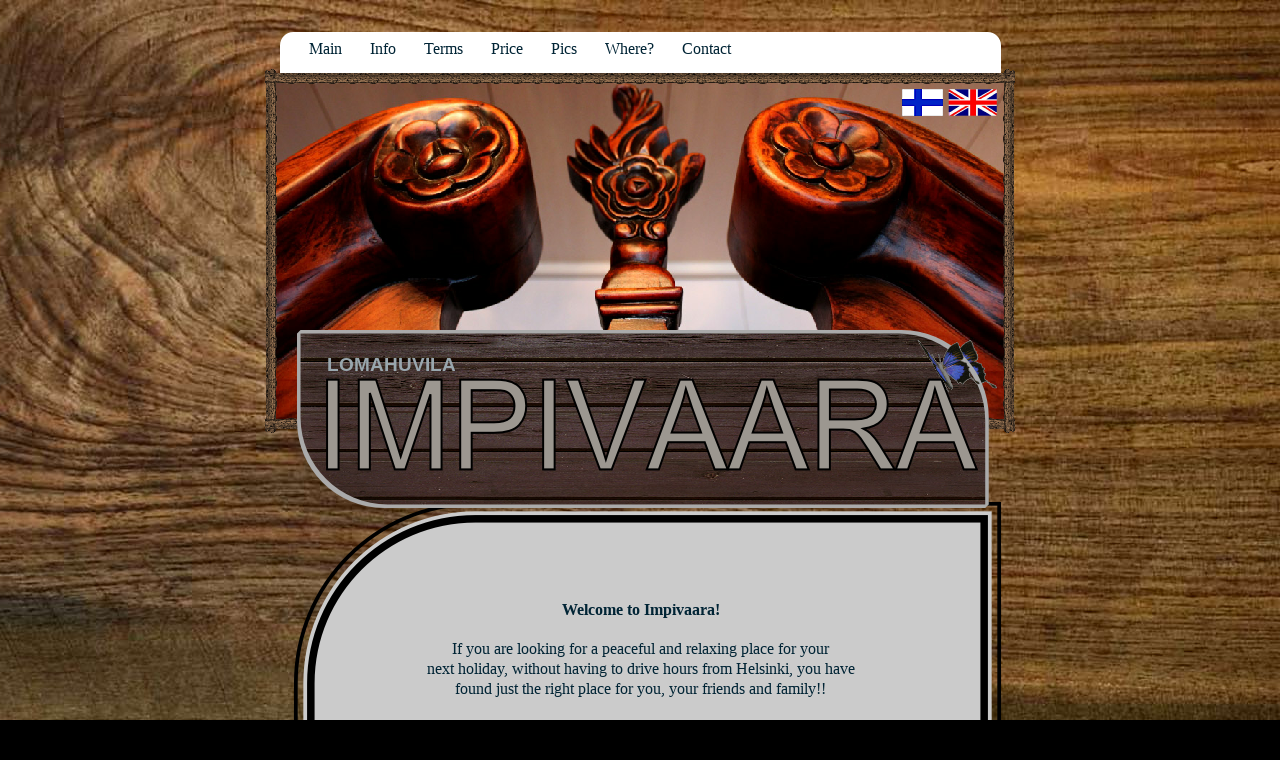

--- FILE ---
content_type: text/html
request_url: http://www.lomahuvila-impivaara.net/Eng/index.html
body_size: 9870
content:
<!DOCTYPE HTML PUBLIC "-//W3C//DTD HTML 4.01 Transitional//EN" "http://www.w3.org/TR/html4/loose.dtd">
<html lang="en">
<head>
<meta content="Serif WebPlus Starter Edition   (3.0.0.005)" name="Generator" />
<meta content="IE=EmulateIE8" http-equiv="X-UA-Compatible" />
<title>Lomahuvila Impivaara</title>
<meta content="huvila hollola mökki vuokrahuvila vuokramökki pikkujoulut uusivuosi joulu hiihto laskettelu luonto luontopolku järvi ranta järvenranta, lomahuvila, impivaara, huvila, mökki, loma, vuokra, kesä, ranta, järvi, uinti, järvenranta, hiihto, hiihtäminen, laskettelu, messilä, tiirismaa, sauna" name="keywords" />
<meta content="Lomahuvila Impivaara, Hollola, Finland" name="description" />
<meta content="Jan 2011" name="author" />
<meta content="(c) Jan Lindfors - Lomahuvila-Impivaara.net" name="copyright" />
<link href="wpscripts/nav_28style.css" rel="stylesheet" type="text/css" /><script type="text/javascript" src="wpscripts/jsNavBarFuncs.js"></script><script type="text/javascript" src="wpscripts/wp_navbar_menub.js"></script><script type="text/javascript" src="nav_28tree.js"></script>
<style type="text/css">body {margin: 0px; padding: 0px;}
.Normal-P
{
    margin:0.0px 0.0px 0.0px 0.0px; text-align:center; font-weight:400;
}
.Normal-C
{
    font-family:"Arial", sans-serif; font-weight:700; color:#667b85; font-size:19.0px; line-height:1.21em;
}
.Normal-C-C0
{
    font-family:"Bookman Old Style", serif; font-weight:700; color:#002435; font-size:16.0px; line-height:1.19em;
}
.Normal-C-C1
{
    font-family:"Bookman Old Style", serif; color:#002435; font-size:16.0px; line-height:1.31em;
}
.Normal-C-C2
{
    font-family:"Arial", sans-serif; font-weight:700; color:#99a7ae; font-size:19.0px; line-height:1.21em;
}
div.nav_28style a:link
{
  display: inline-block;
  margin: 0 10px;
}

</style>
</head>
<body style="background-position: top; height: 1400px; text-align: center; background-image: url(&quot;wpimages/wp44bc46f7_06.jpg&quot;); background-attachment: scroll; background-repeat: repeat; background-color: rgb(0, 0, 0);" text="#000000">

<script type="text/javascript" src="wpscripts/jspngfix.js"></script>
<link href="wpscripts/wpstyles.css" rel="stylesheet" type="text/css" /><script type="text/javascript">var blankSrc = "wpscripts/blank.gif";
</script>
<div style="width: 750px; height: 1400px; text-align: left; margin-right: auto; margin-left: auto; position: relative; background-color: transparent;"><img alt="" border="0" height="61" id="pcrv_55" onload="OnLoadPngFix()" src="wpimages/wpe865aa9e_06.png" style="left: 15px; top: 32px; position: absolute;" width="721" />

<div class="nav_28style" id="nav_28" style="height: 28px; left: 30px; position: absolute; top: 40px; width: 700px;"><a id="nav_28_I0" style="" href="index.html" target="_self" m_depth="0" m_parent="null" m_idchild="null" m_menu="null">Main</a><a id="nav_28_I1" style="" href="tietoa.html" target="_self" m_depth="0" m_parent="null" m_idchild="null" m_menu="null">Info</a><a id="nav_28_I2" style="" href="ehdot.html" target="_self" m_depth="0" m_parent="null" m_idchild="null" m_menu="null">Terms</a><a id="nav_28_I3" style="" href="hinnat.html" target="_self" m_depth="0" m_parent="null" m_idchild="null" m_menu="null">Price</a><a id="nav_28_I4" style="" href="kuvia.html" target="_self" m_depth="0" m_parent="null" m_idchild="null" m_menu="null">Pics</a><a id="nav_28_I5" style="" href="sijainti.html" target="_self" m_depth="0" m_parent="null" m_idchild="null" m_menu="null">Where?</a><a id="nav_28_I7" style="" href="yhteystiedot.html" target="_self" m_depth="0" m_parent="null" m_idchild="null" m_menu="null">Contact</a></div>

<map id="map0" name="map0"><area alt="" coords="641,21,682,49" href="http://www.lomahuvila-impivaara.net/" shape="rect" /> <area alt="" coords="687,21,736,49" href="http://www.lomahuvila-impivaara.net/Eng/" shape="rect" /></map> <img alt="" border="0" height="366" id="pic_24" onload="OnLoadPngFix()" src="wpimages/wpe7d1f3b4_06.png" style="left: 0px; top: 68px; position: absolute;" usemap="#map0" width="750" /> <img alt="" border="0" height="765" id="qs_218" onload="OnLoadPngFix()" src="wpimages/wp93168bf3_06.png" style="left: 27px; top: 500px; position: absolute;" width="711" /> <a href="http://www.lomahuvila-impivaara.net/"><img alt="" border="0" height="27" id="pic_23" onload="OnLoadPngFix()" src="wpimages/wp4b330931_06.png" style="left: 637px; top: 89px; position: absolute;" width="41" /></a>
<div id="art_80" style="left: 80px; top: 345px; width: 146px; height: 24px; position: absolute;">
<div class="Wp-Normal-P"><span class="Normal-C">LOMAHUVILA</span></div>
</div>

<div id="txt_12" style="left: 49px; top: 562px; width: 653px; height: 704px; overflow: hidden; position: absolute;">
<p class="Normal-P"><span class="Normal-C-C0">&nbsp;</span></p>

<p class="Normal-P"><span class="Normal-C-C0">&nbsp;</span></p>

<p class="Normal-P"><span class="Normal-C-C0">Welcome to Impivaara!</span></p>

<p class="Normal-P"><span class="Normal-C-C1">&nbsp;</span></p>

<p class="Normal-P"><span class="Normal-C-C1">If you are looking for a&nbsp;peaceful and&nbsp;relaxing place for your</span></p>

<p class="Normal-P"><span class="Normal-C-C1">next </span><span class="Normal-C-C1">holiday, without having to drive&nbsp;hours from Helsinki, you have </span></p>

<p class="Normal-P"><span class="Normal-C-C1">found </span><span class="Normal-C-C1">just the right place for you, your friends and family!!</span></p>

<p class="Normal-P"><span class="Normal-C-C1">&nbsp;</span></p>

<p class="Normal-P"><span class="Normal-C-C1">From the villas terrace, you&nbsp;get a stunning view&nbsp;of the lake</span><span class="Normal-C-C1">: Iso tiilij&auml;rvi. </span></p>

<p class="Normal-P"><span class="Normal-C-C1">It&rsquo;s one of the cleanest lakes in Finland and </span></p>

<p class="Normal-P"><span class="Normal-C-C1">the water is very clear and drinkable because the lake is fed by </span></p>

<p class="Normal-P"><span class="Normal-C-C1">natural underground springs.</span><span class="Normal-C-C1">. There is no buildings&nbsp;on the</span></p>

<p class="Normal-P"><span class="Normal-C-C1">other side of the lake because it&rsquo;s a protected nature reserve area</span></p>

<p class="Normal-P"><span class="Normal-C-C1">&nbsp;</span></p>

<p class="Normal-P"><span class="Normal-C-C1">In the villa there&nbsp;is three bedrooms&nbsp;with beds for</span></p>

<p class="Normal-P"><span class="Normal-C-C1">six people and if needed, there&nbsp;is the&nbsp;possibility to have some</span></p>

<p class="Normal-P"><span class="Normal-C-C1">extra beds for a few more people.</span></p>

<p class="Normal-P"><span class="Normal-C-C1">&nbsp;</span></p>

<p class="Normal-P"><span class="Normal-C-C1">Villa Impivaara has a large sauna, which can easily fit 5 or more </span></p>

<p class="Normal-P"><span class="Normal-C-C1">people at the same time.The sauna&nbsp;</span><span class="Normal-C-C1">also has a large floor to</span></p>

<p class="Normal-P"><span class="Normal-C-C1">ceiling window from which you get a clear view out to the lake.</span></p>

<p class="Normal-P"><span class="Normal-C-C1">&nbsp;</span></p>

<p class="Normal-P"><span class="Normal-C-C1">The villa offers a great opportunity to spend some quality</span></p>

<p class="Normal-P"><span class="Normal-C-C1">time in the quiet nature, but still be in the middle of everything.</span></p>

<p class="Normal-P"><span class="Normal-C-C1">There are shops nearby and with a short drive you can</span></p>

<p class="Normal-P"><span class="Normal-C-C1">spend time in Lahti or even in Helsinki. Or if you&nbsp;enjoy skiing or</span></p>

<p class="Normal-P"><span class="Normal-C-C1">fishing, you can do it in here.</span></p>

<p class="Normal-P"><span class="Normal-C-C1">&nbsp;</span></p>

<p class="Normal-P"><span class="Normal-C-C1">Please, take a good look&nbsp;at our&nbsp;villa and </span><span class="Normal-C-C1">if you </span></p>

<p class="Normal-P"><span class="Normal-C-C1">are interested or have any questions, please do </span></p>

<p class="Normal-P"><span class="Normal-C-C1">not </span><span class="Normal-C-C1">hesitate&nbsp;to contact us!</span></p>

<p class="Normal-P"><span class="Normal-C-C1">&nbsp;</span></p>

<p class="Normal-P"><span class="Normal-C-C1">&nbsp;</span></p>

<p class="Normal-P"><span class="Normal-C-C1">&nbsp;</span></p>

<p class="Normal-P"><span class="Normal-C-C1">&nbsp;</span></p>

<p class="Normal-P"><span class="Normal-C-C1">&nbsp;</span></p>

<p class="Normal-P"><span class="Normal-C-C1">&nbsp;</span></p>

<p class="Normal-P"><span class="Normal-C-C1">&nbsp;</span></p>
</div>
<img alt="" border="0" height="95" id="agif2" src="wpimages/wpaecf4bf6.gif" style="left: 631px; top: 325px; position: absolute;" width="119" /> <script type="text/javascript">document.write('<iframe id="webresource_1" src="http://www.serifwebresources.com/control.php?lang=en&uid=de1ef833b7deabe8fee73cfd146ce665f8fe2fe0&swr_base=' + location.href + '&noschemecolours=1" allowtransparency="true" style="position:absolute;left:17px;top:89px;width:80px;height:21px;" frameborder="0"><\/iframe>');</script> <noscript><p style="position:absolute;left:17px;top:89px;width:80px;height:21px;">This web page requires a JavaScript enabled browser.</p></noscript> <img alt="IMPIVAARA" border="0" height="178" id="art_81" onload="OnLoadPngFix()" src="wpimages/wpaff0c2da_06.png" style="left: 32px; top: 330px; position: absolute;" title="" width="718" />
<div id="art_82" style="left: 62px; top: 354px; width: 146px; height: 24px; position: absolute;">
<div class="Wp-Normal-P"><span class="Normal-C-C2">LOMAHUVILA</span></div>
</div>
<img alt="" border="0" height="83" id="agif3" src="wpimages/wpaecf4bf6.gif" style="left: 627px; top: 329px; position: absolute;" width="104" /></div>
</body>
</html>

--- FILE ---
content_type: text/css
request_url: http://www.lomahuvila-impivaara.net/Eng/wpscripts/nav_28style.css
body_size: 3381
content:
div.nav_28style{background:transparent;overflow:visible;}
.nav_28style, .nav_28style a, .nav_28style span{box-sizing:border-box;-moz-box-sizing:border-box;-webkit-box-sizing:border-box;}
.nav_28style span, .nav_28style a, .nav_28style a:link, .nav_28style a:visited, .nav_28style a:hover, .nav_28style a:active{color:#002435;font-family:"Comic Sans MS",cursive;font-size:12pt;font-weight:normal;text-decoration:none;text-align:center;font-variant:normal;text-transform:none;font-style:normal;letter-spacing:normal;padding:0px 4px;}
.nav_28style span{cursor:default;}
.nav_28style a.open:link, .nav_28style a.open:visited, .nav_28style a.open:hover, .nav_28style a.open:active, .nav_28style span.open{padding:0px 4px;}
.nav_28style :focus{outline:none;}
.nav_28style a.currentpage, .nav_28style a.currentpage:link, .nav_28style a.currentpage:visited, .nav_28style a.currentpage:hover, .nav_28style a.currentpage:active{font-weight:bold;}
.nav_28style span.open, .nav_28style a.open, .nav_28style a.open:link, .nav_28style a.open:visited, .nav_28style a.open:hover, .nav_28style a.open:active{color:#008080;}
table.nav_28style_level1{background:#ffffff;border:1px solid #2592c8;padding:4px 0px;border-collapse:separate;border-spacing:0;}
table.nav_28style_level1 :focus{outline:none;}
.nav_28style_level1 span, .nav_28style_level1 a, .nav_28style_level1 a:link, .nav_28style_level1 a:visited, .nav_28style_level1 a:hover, .nav_28style_level1 a:active{background:transparent;color:#2592c8;font-family:"Trebuchet MS",sans-serif;font-size:12pt;font-weight:normal;text-decoration:none;text-align:left;font-variant:normal;text-transform:none;font-style:normal;letter-spacing:normal;padding:3px;}
.nav_28style_level1 span.open, .nav_28style_level1 a.open:link, .nav_28style_level1 a.open:visited, .nav_28style_level1 a.open:hover, .nav_28style_level1 a.open:active{padding:3px;}
.nav_28style_level1 span{font-style:italic;cursor:default;}
.nav_28style_level1 a.currentpage, .nav_28style_level1 a.currentpage:link, .nav_28style_level1 a.currentpage:visited, .nav_28style_level1 a.currentpage:hover, .nav_28style_level1 a.currentpage:active{font-weight:bold;}
.nav_28style_level1 span.hassubmenu_left, .nav_28style_level1 a.hassubmenu_left, .nav_28style_level1 a.hassubmenu_left:link, .nav_28style_level1 a.hassubmenu_left:visited, .nav_28style_level1 a.hassubmenu_left:hover, .nav_28style_level1 a.hassubmenu_left:active{background-image:url('../wpimages/wp8988a748_06.gif');background-position:left center;background-attachment:scroll;background-repeat:no-repeat;}
.nav_28style_level1 span.hassubmenu_right, .nav_28style_level1 a.hassubmenu_right, .nav_28style_level1 a.hassubmenu_right:link, .nav_28style_level1 a.hassubmenu_right:visited, .nav_28style_level1 a.hassubmenu_right:hover, .nav_28style_level1 a.hassubmenu_right:active{background-image:url('../wpimages/wp4233ae65_06.gif');background-position:right center;background-attachment:scroll;background-repeat:no-repeat;}
.nav_28style_level1 img{width:16px;}
.nav_28style_level1 span.open, .nav_28style_level1 a.open, .nav_28style_level1 a.open:link, .nav_28style_level1 a.open:visited, .nav_28style_level1 a.open:hover, .nav_28style_level1 a.open:active{background-color:transparent;color:#008080;}
.nav_28style_level1 hr{border:none 0;border-top:1px dashed #008080;height:1px;width:50%;text-align:center;margin:1px auto 1px auto;}

--- FILE ---
content_type: text/css
request_url: http://www.lomahuvila-impivaara.net/Eng/wpscripts/wpstyles.css
body_size: 4562
content:
a:link {color:#119ee4;}
a:visited {color:#88b817;}
a:hover {color:#119ee4;}
a:active {color:#119ee4;}
.Wp-Aria-P
{
    margin:0.0px 0.0px 0.0px 0.0px; text-align:left; font-weight:400;
}
.Wp-Artistic-Body-P
{
    margin:0.0px 0.0px 0.0px 0.0px; text-align:left; font-weight:400;
}
.Wp-Body-P
{
    margin:0.0px 0.0px 12.0px 0.0px; text-align:left; font-weight:400;
}
.Wp-Body-Text-P
{
    margin:0.0px 0.0px 0.0px 0.0px; text-align:left; font-weight:400; text-indent:24.0px;
}
.Wp-Body-Text-3-P
{
    margin:0.0px 0.0px 13.0px 0.0px; text-align:left; font-weight:400;
}
.Wp-Bullet-List-P
{
    margin:0.0px 0.0px 12.0px 48.0px; text-align:left; font-weight:400; text-indent:-15.0px;
}
.Wp-Contents-1st-P
{
    margin:0.0px 0.0px 0.0px 0.0px; text-align:left; font-weight:400;
}
.Wp-Contents-2nd-P
{
    margin:0.0px 0.0px 0.0px 23.0px; text-align:left; font-weight:400;
}
.Wp-Contents-3rd-P
{
    margin:0.0px 0.0px 0.0px 45.0px; text-align:left; font-weight:400;
}
.Wp-Contents-4th-P
{
    margin:0.0px 0.0px 0.0px 68.0px; text-align:left; font-weight:400;
}
.Wp-Contents-5th-P
{
    margin:0.0px 0.0px 0.0px 91.0px; text-align:left; font-weight:400;
}
.Wp-Contents-6th-P
{
    margin:0.0px 0.0px 0.0px 113.0px; text-align:left; font-weight:400;
}
.Wp-Contents-Title-P
{
    margin:0.0px 0.0px 0.0px 0.0px; text-align:left; font-weight:400;
}
.Wp-Footer-P
{
    margin:0.0px 0.0px 0.0px 0.0px; text-align:center; font-weight:400;
}
.Wp-Header-P
{
    margin:0.0px 0.0px 0.0px 0.0px; text-align:center; font-weight:400;
}
.Wp-Header-and-Footer-P
{
    margin:0.0px 0.0px 0.0px 0.0px; text-align:center; font-weight:400;
}
.Wp-Heading-P
{
    margin:0.0px 0.0px 0.0px 0.0px; text-align:center; font-weight:400;
}
.Wp-Heading-1-P
{
    margin:21.0px 0.0px 5.0px 0.0px; text-align:left; font-weight:400;
}
.Wp-Heading-2-P
{
    margin:21.0px 0.0px 5.0px 0.0px; text-align:left; font-weight:400;
}
.Wp-Heading-3-P
{
    margin:21.0px 0.0px 5.0px 0.0px; text-align:left; font-weight:400;
}
.Wp-Heading-4-P
{
    margin:20.0px 0.0px 0.0px 0.0px; text-align:left; font-weight:400;
}
.Wp-Heading-5-P
{
    margin:16.0px 0.0px 0.0px 0.0px; text-align:left; font-weight:400;
}
.Wp-Heading-6-P
{
    margin:12.0px 0.0px 0.0px 0.0px; text-align:left; font-weight:400;
}
.Wp-Headings-P
{
    margin:0.0px 0.0px 0.0px 0.0px; text-align:left; font-weight:400;
}
.Wp-Indented-P
{
    margin:0.0px 0.0px 12.0px 48.0px; text-align:left; font-weight:400;
}
.Wp-Index-Main-P
{
    margin:0.0px 0.0px 0.0px 24.0px; text-align:left; font-weight:400;
}
.Wp-Index-Separator-P
{
    margin:0.0px 0.0px 0.0px 0.0px; text-align:left; font-weight:400;
}
.Wp-Index-Sub-P
{
    margin:0.0px 0.0px 0.0px 48.0px; text-align:left; font-weight:400;
}
.Wp-Index-Title-P
{
    margin:0.0px 0.0px 0.0px 0.0px; text-align:center; font-weight:400;
}
.Wp-Lists-P
{
    margin:0.0px 0.0px 12.0px 24.0px; text-align:left; font-weight:400;
}
.Wp-Normal-P
{
    margin:0.0px 0.0px 0.0px 0.0px; text-align:left; font-weight:400;
}
.Wp-Note-P
{
    margin:0.0px 0.0px 12.0px 0.0px; text-align:left; font-weight:400;
}
.Wp-Numbered-List-P
{
    margin:0.0px 0.0px 12.0px 48.0px; text-align:left; font-weight:400; text-indent:-12.0px;
}
.Wp-Quote-P
{
    margin:12.0px 48.0px 12.0px 48.0px; text-align:left; font-weight:400;
}
.Wp-Strong-Quote-P
{
    margin:12.0px 48.0px 12.0px 48.0px; text-align:left; font-weight:400;
}
.Wp-Subtitle-P
{
    margin:0.0px 0.0px 12.0px 0.0px; text-align:left; font-weight:400;
}
.Wp-Table-Body-P
{
    margin:0.0px 0.0px 12.0px 0.0px; text-align:left; font-weight:400;
}
.Wp-Title-P
{
    margin:0.0px 0.0px 20.0px 0.0px; text-align:left; font-weight:400;
}
.Wp-Arial-C
{
    font-family:"Arial", sans-serif; color:#002435;
}
.Wp-Code-C
{
    font-family:"Courier New", monospace; color:#002435;
}
.Wp-Default-Paragraph-Font-C
{
    font-family:"Arial", sans-serif; color:#002435;
}
.Wp-Emphasis-C
{
    font-family:"Arial", sans-serif; font-style:italic; color:#002435;
}
.Wp-Keyword-C
{
    font-family:"Courier New", monospace; font-weight:700; color:#002435;
}
.Wp-Placeholder-C
{
    font-family:"Arial", sans-serif; color:#002435;
}
.Wp-Reference-C
{
    font-family:"Arial", sans-serif; color:#002435; font-variant:small-caps;
}
.Wp-Strong-C
{
    font-family:"Arial", sans-serif; font-weight:700; color:#002435;
}
.Wp-Strong-Emphasis-C
{
    font-family:"Arial", sans-serif; font-style:italic; font-weight:700; color:#002435;
}
.Wp-Strong-Reference-C
{
    font-family:"Arial", sans-serif; font-style:italic; font-weight:700; color:#002435; font-variant:small-caps;
}

--- FILE ---
content_type: application/javascript
request_url: http://www.lomahuvila-impivaara.net/Eng/nav_28tree.js
body_size: 906
content:
var nav_28tree = WpNavBar.readTree({
"childArray" : [
{   'sTitle':'Main',
    'bIsExternal':true,
    'bIsWebPath':true,
    'sUrl':'index.html',
    'sTarget':'_self'
},
{   'sTitle':'Info',
    'bIsExternal':true,
    'bIsWebPath':true,
    'sUrl':'tietoa.html',
    'sTarget':'_self'
},
{   'sTitle':'Terms',
    'bIsExternal':true,
    'bIsWebPath':true,
    'sUrl':'ehdot.html',
    'sTarget':'_self'
},
{   'sTitle':'Price',
    'bIsExternal':true,
    'bIsWebPath':true,
    'sUrl':'hinnat.html',
    'sTarget':'_self'
},
{   'sTitle':'Pictures',
    'bIsExternal':true,
    'bIsWebPath':true,
    'sUrl':'kuvia.html',
    'sTarget':'_self'
},
{   'sTitle':'Where?',
    'bIsExternal':true,
    'bIsWebPath':true,
    'sUrl':'sijainti.html',
    'sTarget':'_self'
},
{   'sTitle':'Contact',
    'bIsExternal':true,
    'bIsWebPath':true,
    'sUrl':'yhteystiedot.html',
    'sTarget':'_self'
}]
});